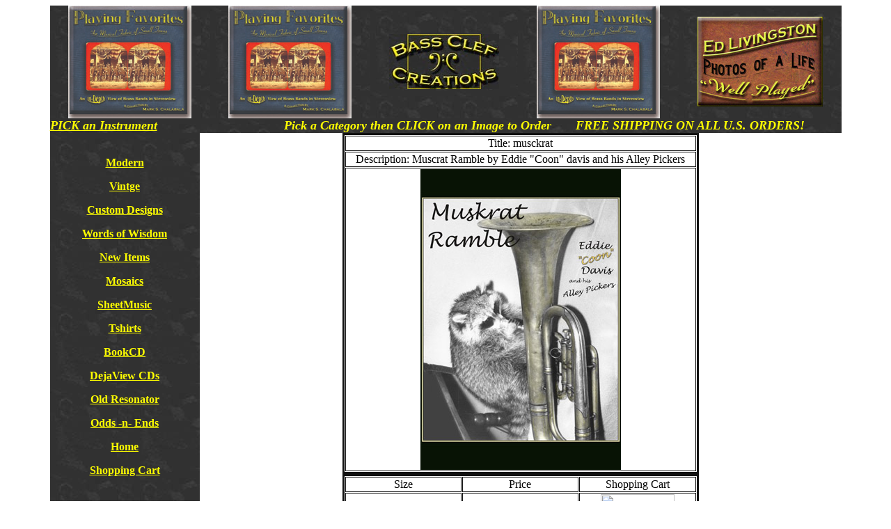

--- FILE ---
content_type: text/html
request_url: http://tubahouse.com/Defaultbc.asp?page=opt&par1=320
body_size: 11629
content:
<html>

<!--
**********************
* Mark Dreyer        *
* Copyright 2002     *
* All rights reserved*
**********************
-->




<head>
<meta http-equiv="Content-Language" content="en-us">
<meta http-equiv="Content-Type" content="text/html; charset=windows-1252">
<meta name="GENERATOR" content="Microsoft FrontPage 4.0">
<meta name="ProgId" content="FrontPage.Editor.Document">
<title>Bass Clef Creations</title>

</head>

<body vlink="#FFFF00" alink="#FFFF00" link="#FFFF00">


<table align="center" border="0" width="90%" cellspacing="0" cellpadding="0" style="border-collapse: collapse" bordercolor="#111111">
  <tr>
     <td width="10%"bgcolor=white background="/images/backgr.jpg">
     </p>
     <p align="center"><a href="http://www.tubahouse.com/Defaultbc.asp?page=opt&par1=907"><img border="0" src="images/favorites.jpg"></p>
    
     </td>

<td width="10%" bgcolor=white background="/images/backgr.jpg">
</p>
<p align="center"><a href="http://www.tubahouse.com/Defaultbc.asp?page=opt&par1=907"><img border="0" src="images/favorites.jpg"></p>
</td>
<td width="10%" bgcolor=white background="/images/backgr.jpg">
</p>
<p align="center"><a href="default.asp"><img border="0" src="images/bassclef-big.jpg"></p>
</td>
<td width="10%" bgcolor=white background="/images/backgr.jpg">
</p> 
<p align="center"><a href="http://www.tubahouse.com/Defaultbc.asp?page=opt&par1=907"><img border="0" src="images/favorites.jpg"></p>
</td>
<td width="10%" bgcolor=white background="/images/backgr.jpg">
</p>
<p align="center"><a href="http://www.tubahouse.com/EdLivingston.asp"><img border="0" src="/Livingston/Livingstonbutton.jpg"></p>
</td>
</tr>
</table>

<table align="center" border="0" width="90%" cellspacing="0" cellpadding="0">
<tr>
<td bgcolor=white background="/images/backgr.jpg" width="25%"><p align="center" style="line-height: 90%">
<p align="left"><a href="horn_default.asp"><font size="4" color="#FFFF00"><b><i>PICK an Instrument
</td>
<td bgcolor=white background="/images/backgr.jpg">
</p>
<p align="center" style="line-height: 100%">

<font size="4" color="#FFFF00"><b><i>Pick a Category then CLICK on an Image to Order
 &nbsp;&nbsp;&nbsp;&nbsp;&nbsp;&nbsp;FREE SHIPPING ON ALL U.S. ORDERS!</i></b></font></p>

</p>
</td>
</tr>
</table>
<table align="center" border="0" width="90%" height="700" cellspacing="0" cellpadding="0">
<tr>
<td bgcolor=white background="/images/backgr.jpg" width="10%" valign="top">
<p align="center"><b>&nbsp;</b></p><p align="center"><b><a href="defaultbc.asp?page=rou&par1=Modern">Modern</a></b></p><p align="center"><b><a href="defaultbc.asp?page=rou&par1=Vintge">Vintge</a></b></p><p align="center"><b><a href="defaultbc.asp?page=rou&par1=Custom Designs">Custom Designs</a></b></p><p align="center"><b><a href="defaultbc.asp?page=rou&par1=Words of Wisdom">Words of Wisdom</a></b></p><p align="center"><b><a href="defaultbc.asp?page=rou&par1=New Items">New Items</a></b></p><p align="center"><b><a href="defaultbc.asp?page=rou&par1=Mosaics">Mosaics</a></b></p><p align="center"><b><a href="defaultbc.asp?page=rou&par1=SheetMusic">SheetMusic</a></b></p><p align="center"><b><a href="defaultbc.asp?page=rou&par1=Tshirts">Tshirts</a></b></p><p align="center"><b><a href="defaultbc.asp?page=rou&par1=BookCD">BookCD</a></b></p><p align="center"><b><a href="defaultbc.asp?page=rou&par1=DejaView CDs">DejaView CDs</a></b></p><p align="center"><b><a href="defaultbc.asp?page=rou&par1=Old Resonator">Old Resonator</a></b></p><p align="center"><b><a href="defaultbc.asp?page=rou&par1=Odds -n- Ends">Odds -n- Ends</a></b></p><p align="center"><b><a href="defaultbc.asp?page=hom">Home</a></b></p><p align="center"><b><a href="defaultbc.asp?page=ssc">Shopping Cart</a></b></p>
</font>
<p>&nbsp;
<p align="center">&nbsp;</td>
<td width="40%" valign="top" align="center">
<table border="3" width="512" cellspacing="1" bordercolor="#111111" cellpadding="1"><tr align="center"><b><td width="100%"> Title: musckrat</td></b></tr><tr align="center"><b><td width="100%"> Description: Muscrat Ramble by Eddie "Coon" davis and his Alley Pickers</td></b></tr><tr align="center"><td width="20%"><p align="center"><img border="0" src="images/SheetMusic\musckratl.jpg"></p></td></tr></table><table border="3" width="512" cellspacing="1" bordercolor="#111111" cellpadding="1"><tr align="center"><b><td width="33%">Size</td><td width="33%">Price</td><td width="33%">Shopping Cart</td></b></tr><tr align="center"><td width="33%">5 x 7 image</br></td><td width="33%">$10</br></td><td width="33%"><form action="https:/1/www.paypal.com/cgi-bin/webscr" target="paypal" method="post"><p><input type="hidden" name="bn" value><input type="hidden" name="cmd" value="_cart"><input type="hidden" name="add" value="1"><input type="hidden" name="business" value="tubaman60513@yahoo.com"><input type="hidden" name="item_name" value="musckrat-5 x 7 image"><input type="hidden" name="item_number" value="320-5 x 7 image"><input type="hidden" name="amount" value="10"><input type="hidden" name="currency_code" value="USD"><input type="hidden" name="no_note" value="1"><input type="hidden" name="image_url" value><input type="hidden" name="shipping" value="0"><input type="hidden" name="undefined_quantity" value="0"><input type="hidden" name="return" value="http://www.auctionmessenger.net"><input type="hidden" name="cancel_return" value="http://www.auctionmessenger.net"><input type="image" src="http://images.paypal.com/images/sc-but-03.gif" border="0" name="submit" width="106" height="24"></p></form><form action="invoice.asp" method="post"><input type="hidden" name="item_name" value="musckrat-5 x 7 image"><input type="hidden" name="amount" value="10"><input type="image" src="images/Invoice.gif" border="0" name="submit" width="106" height="24"></p></form></td></tr><tr align="center"><td width="33%">8 x 10 image</br></td><td width="33%">$15</br></td><td width="33%"><form action="https:/1/www.paypal.com/cgi-bin/webscr" target="paypal" method="post"><p><input type="hidden" name="bn" value><input type="hidden" name="cmd" value="_cart"><input type="hidden" name="add" value="1"><input type="hidden" name="business" value="tubaman60513@yahoo.com"><input type="hidden" name="item_name" value="musckrat-8 x 10 image"><input type="hidden" name="item_number" value="320-8 x 10 image"><input type="hidden" name="amount" value="15"><input type="hidden" name="currency_code" value="USD"><input type="hidden" name="no_note" value="1"><input type="hidden" name="image_url" value><input type="hidden" name="shipping" value="0"><input type="hidden" name="undefined_quantity" value="0"><input type="hidden" name="return" value="http://www.auctionmessenger.net"><input type="hidden" name="cancel_return" value="http://www.auctionmessenger.net"><input type="image" src="http://images.paypal.com/images/sc-but-03.gif" border="0" name="submit" width="106" height="24"></p></form><form action="invoice.asp" method="post"><input type="hidden" name="item_name" value="musckrat-8 x 10 image"><input type="hidden" name="amount" value="15"><input type="image" src="images/Invoice.gif" border="0" name="submit" width="106" height="24"></p></form></td></tr><tr align="center"><td width="33%">11 x 17 image</br></td><td width="33%">$20</br></td><td width="33%"><form action="https:/1/www.paypal.com/cgi-bin/webscr" target="paypal" method="post"><p><input type="hidden" name="bn" value><input type="hidden" name="cmd" value="_cart"><input type="hidden" name="add" value="1"><input type="hidden" name="business" value="tubaman60513@yahoo.com"><input type="hidden" name="item_name" value="musckrat-11 x 17 image"><input type="hidden" name="item_number" value="320-11 x 17 image"><input type="hidden" name="amount" value="20"><input type="hidden" name="currency_code" value="USD"><input type="hidden" name="no_note" value="1"><input type="hidden" name="image_url" value><input type="hidden" name="shipping" value="0"><input type="hidden" name="undefined_quantity" value="0"><input type="hidden" name="return" value="http://www.auctionmessenger.net"><input type="hidden" name="cancel_return" value="http://www.auctionmessenger.net"><input type="image" src="http://images.paypal.com/images/sc-but-03.gif" border="0" name="submit" width="106" height="24"></p></form><form action="invoice.asp" method="post"><input type="hidden" name="item_name" value="musckrat-11 x 17 image"><input type="hidden" name="amount" value="20"><input type="image" src="images/Invoice.gif" border="0" name="submit" width="106" height="24"></p></form></td></tr><tr align="center"><td width="33%">13 x 19 image</br></td><td width="33%">$25</br></td><td width="33%"><form action="https:/1/www.paypal.com/cgi-bin/webscr" target="paypal" method="post"><p><input type="hidden" name="bn" value><input type="hidden" name="cmd" value="_cart"><input type="hidden" name="add" value="1"><input type="hidden" name="business" value="tubaman60513@yahoo.com"><input type="hidden" name="item_name" value="musckrat-13 x 19 image"><input type="hidden" name="item_number" value="320-13 x 19 image"><input type="hidden" name="amount" value="25"><input type="hidden" name="currency_code" value="USD"><input type="hidden" name="no_note" value="1"><input type="hidden" name="image_url" value><input type="hidden" name="shipping" value="0"><input type="hidden" name="undefined_quantity" value="0"><input type="hidden" name="return" value="http://www.auctionmessenger.net"><input type="hidden" name="cancel_return" value="http://www.auctionmessenger.net"><input type="image" src="http://images.paypal.com/images/sc-but-03.gif" border="0" name="submit" width="106" height="24"></p></form><form action="invoice.asp" method="post"><input type="hidden" name="item_name" value="musckrat-13 x 19 image"><input type="hidden" name="amount" value="25"><input type="image" src="images/Invoice.gif" border="0" name="submit" width="106" height="24"></p></form></td></tr><tr align="center"><td width="33%">13 x 19 image on Canvas</br></td><td width="33%">$45</br></td><td width="33%"><form action="https:/1/www.paypal.com/cgi-bin/webscr" target="paypal" method="post"><p><input type="hidden" name="bn" value><input type="hidden" name="cmd" value="_cart"><input type="hidden" name="add" value="1"><input type="hidden" name="business" value="tubaman60513@yahoo.com"><input type="hidden" name="item_name" value="musckrat-13 x 19 image on Canvas"><input type="hidden" name="item_number" value="320-13 x 19 image on Canvas"><input type="hidden" name="amount" value="45"><input type="hidden" name="currency_code" value="USD"><input type="hidden" name="no_note" value="1"><input type="hidden" name="image_url" value><input type="hidden" name="shipping" value="0"><input type="hidden" name="undefined_quantity" value="0"><input type="hidden" name="return" value="http://www.auctionmessenger.net"><input type="hidden" name="cancel_return" value="http://www.auctionmessenger.net"><input type="image" src="http://images.paypal.com/images/sc-but-03.gif" border="0" name="submit" width="106" height="24"></p></form><form action="invoice.asp" method="post"><input type="hidden" name="item_name" value="musckrat-13 x 19 image on Canvas"><input type="hidden" name="amount" value="45"><input type="image" src="images/Invoice.gif" border="0" name="submit" width="106" height="24"></p></form></td></tr></table>
<p align="center">&nbsp;</p>
</td>
</tr>

</table>

</body>
<script language="javascript">
function neww()
{
 window.open ('BackRowRadioDefault.asp?page=1', 'biteme', 'height=775, width=450, dependent=yes')
}
</script> 
</html>